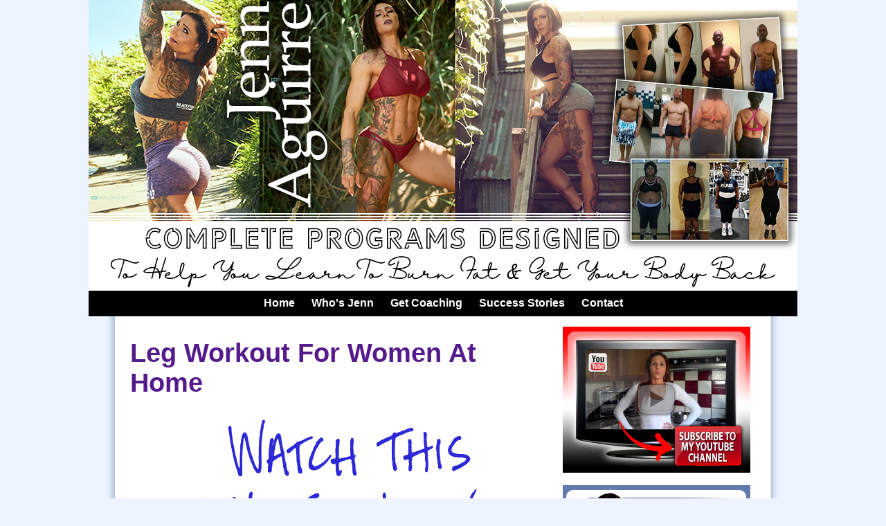

--- FILE ---
content_type: text/html; charset=UTF-8
request_url: http://athomeworkoutsforwomen.com/leg-workout-for-women-at-home/
body_size: 7311
content:
<html lang="en-US" xmlns:fb="http://www.facebook.com/2008/fbml" xmlns:og="http://opengraphprotocol.org/schema/">
<head>
<meta charset="UTF-8" />
<title>Leg Workout For Women At Home | At Home Workouts For Women</title>
<link rel="profile" href="http://gmpg.org/xfn/11" />
<link rel="stylesheet" type="text/css" media="all" href="http://athomeworkoutsforwomen.com/wp-content/themes/Customized/style.css" />
<link rel="pingback" href="http://athomeworkoutsforwomen.com/xmlrpc.php" />
<style type='text/css'>
					.no-break br {
						display: none !important;
					}
			</style><link rel='dns-prefetch' href='//s.w.org' />
<link rel="alternate" type="application/rss+xml" title="At Home Workouts For Women &raquo; Leg Workout For Women At Home Comments Feed" href="http://athomeworkoutsforwomen.com/leg-workout-for-women-at-home/feed/" />
		<script type="text/javascript">
			window._wpemojiSettings = {"baseUrl":"https:\/\/s.w.org\/images\/core\/emoji\/13.0.0\/72x72\/","ext":".png","svgUrl":"https:\/\/s.w.org\/images\/core\/emoji\/13.0.0\/svg\/","svgExt":".svg","source":{"concatemoji":"http:\/\/athomeworkoutsforwomen.com\/wp-includes\/js\/wp-emoji-release.min.js?ver=5.5.17"}};
			!function(e,a,t){var n,r,o,i=a.createElement("canvas"),p=i.getContext&&i.getContext("2d");function s(e,t){var a=String.fromCharCode;p.clearRect(0,0,i.width,i.height),p.fillText(a.apply(this,e),0,0);e=i.toDataURL();return p.clearRect(0,0,i.width,i.height),p.fillText(a.apply(this,t),0,0),e===i.toDataURL()}function c(e){var t=a.createElement("script");t.src=e,t.defer=t.type="text/javascript",a.getElementsByTagName("head")[0].appendChild(t)}for(o=Array("flag","emoji"),t.supports={everything:!0,everythingExceptFlag:!0},r=0;r<o.length;r++)t.supports[o[r]]=function(e){if(!p||!p.fillText)return!1;switch(p.textBaseline="top",p.font="600 32px Arial",e){case"flag":return s([127987,65039,8205,9895,65039],[127987,65039,8203,9895,65039])?!1:!s([55356,56826,55356,56819],[55356,56826,8203,55356,56819])&&!s([55356,57332,56128,56423,56128,56418,56128,56421,56128,56430,56128,56423,56128,56447],[55356,57332,8203,56128,56423,8203,56128,56418,8203,56128,56421,8203,56128,56430,8203,56128,56423,8203,56128,56447]);case"emoji":return!s([55357,56424,8205,55356,57212],[55357,56424,8203,55356,57212])}return!1}(o[r]),t.supports.everything=t.supports.everything&&t.supports[o[r]],"flag"!==o[r]&&(t.supports.everythingExceptFlag=t.supports.everythingExceptFlag&&t.supports[o[r]]);t.supports.everythingExceptFlag=t.supports.everythingExceptFlag&&!t.supports.flag,t.DOMReady=!1,t.readyCallback=function(){t.DOMReady=!0},t.supports.everything||(n=function(){t.readyCallback()},a.addEventListener?(a.addEventListener("DOMContentLoaded",n,!1),e.addEventListener("load",n,!1)):(e.attachEvent("onload",n),a.attachEvent("onreadystatechange",function(){"complete"===a.readyState&&t.readyCallback()})),(n=t.source||{}).concatemoji?c(n.concatemoji):n.wpemoji&&n.twemoji&&(c(n.twemoji),c(n.wpemoji)))}(window,document,window._wpemojiSettings);
		</script>
		<style type="text/css">
img.wp-smiley,
img.emoji {
	display: inline !important;
	border: none !important;
	box-shadow: none !important;
	height: 1em !important;
	width: 1em !important;
	margin: 0 .07em !important;
	vertical-align: -0.1em !important;
	background: none !important;
	padding: 0 !important;
}
</style>
	<link rel='stylesheet' id='fbc_rc_widgets-style-css'  href='http://athomeworkoutsforwomen.com/wp-content/plugins/facebook-comments-for-wordpress/css/facebook-comments-widgets.css?ver=5.5.17' type='text/css' media='all' />
<link rel='stylesheet' id='wp-block-library-css'  href='http://athomeworkoutsforwomen.com/wp-includes/css/dist/block-library/style.min.css?ver=5.5.17' type='text/css' media='all' />
<script type='text/javascript' src='http://athomeworkoutsforwomen.com/wp-includes/js/jquery/jquery.js?ver=1.12.4-wp' id='jquery-core-js'></script>
<link rel="https://api.w.org/" href="http://athomeworkoutsforwomen.com/wp-json/" /><link rel="alternate" type="application/json" href="http://athomeworkoutsforwomen.com/wp-json/wp/v2/posts/291" /><link rel="EditURI" type="application/rsd+xml" title="RSD" href="http://athomeworkoutsforwomen.com/xmlrpc.php?rsd" />
<link rel="wlwmanifest" type="application/wlwmanifest+xml" href="http://athomeworkoutsforwomen.com/wp-includes/wlwmanifest.xml" /> 
<link rel='prev' title='Arm Workout For Women' href='http://athomeworkoutsforwomen.com/arm-workout-for-women/' />
<link rel='next' title='Cardio Workouts For Women' href='http://athomeworkoutsforwomen.com/cardio-workouts-for-women/' />
<meta name="generator" content="WordPress 5.5.17" />
<link rel='shortlink' href='http://athomeworkoutsforwomen.com/?p=291' />
<link rel="alternate" type="application/json+oembed" href="http://athomeworkoutsforwomen.com/wp-json/oembed/1.0/embed?url=http%3A%2F%2Fathomeworkoutsforwomen.com%2Fleg-workout-for-women-at-home%2F" />
<link rel="alternate" type="text/xml+oembed" href="http://athomeworkoutsforwomen.com/wp-json/oembed/1.0/embed?url=http%3A%2F%2Fathomeworkoutsforwomen.com%2Fleg-workout-for-women-at-home%2F&#038;format=xml" />
<meta property='og:title' content='Leg Workout For Women At Home' /><meta property='og:site_name' content='At Home Workouts For Women' /><meta property='og:url' content='http://athomeworkoutsforwomen.com/leg-workout-for-women-at-home/' /><meta property='og:type' content='article' /><meta property='fb:app_id' content='178660418860821'>
<script charset="utf-8" type="text/javascript">var switchTo5x=true;</script><script charset="utf-8" type="text/javascript" src="http://w.sharethis.com/button/buttons.js"></script><script type="text/javascript">stLight.options({publisher:'wp.d2617c6b-b7c6-438c-af90-5d772a436b55'});var st_type='wordpress3.1.3';</script></head>
<body bgcolor="#EDF3FF" leftmargin="0" topmargin="0" marginwidth="0" marginheight="0">
<table width="1024" border="0" cellpadding="0" cellspacing="0" align="center" style="background-color:#000;">
	<tr>
		<td colspan="6">
			<img src="http://athomeworkoutsforwomen.com/wp-content/themes/Customized/images/header-2019.jpg" width="1024" height="420" alt=""></td>
	</tr>
	<tr>
		<td colspan="6" valign="top" width="1024" height="37" style="vertical-align:middle;text-align:center;font-weight:bold;"><a href="http://www.athomeworkoutsforwomen.com/" style="color:#fff;">Home</a>&nbsp;&nbsp;&middot;&nbsp;&nbsp;
<a href="http://www.athomeworkoutsforwomen.com/whos-jenn" style="color:#fff;">Who's Jenn</a>&nbsp;&nbsp;&middot;&nbsp;&nbsp;
<a href="http://www.athomeworkoutsforwomen.com/get-coaching" style="color:#fff;">Get Coaching</a>&nbsp;&nbsp;&middot;&nbsp;&nbsp;
<a href="http://www.athomeworkoutsforwomen.com/success-stories" style="color:#fff;">Success Stories</a>&nbsp;&nbsp;&middot;&nbsp;&nbsp;
<a href="http://www.athomeworkoutsforwomen.com/contact" style="color:#fff;">Contact</a></td>
</td>
<table width="1024" border="0" cellpadding="0" cellspacing="0" align="center">	<tr>
		<td valign="top" background="http://athomeworkoutsforwomen.com/wp-content/themes/Customized/images/update_12.jpg" width="60"></td>
		<td colspan="4" width="900" bgcolor="#FFFFFF" valign="top">
<!-- content start -->
	<div id="content">
<div class="left">
			<div class="post" id="post-291">
				<h2 class="title"><a href="http://athomeworkoutsforwomen.com/leg-workout-for-women-at-home/" rel="bookmark" title="Permanent Link to Leg Workout For Women At Home">Leg Workout For Women At Home</a></h2>
			<div class="entry">
				<p style="text-align: center;"><a href="http://athomeworkoutsforwomen.com/wp-content/uploads/2011/09/watch_video_now1.png"><img loading="lazy" class="aligncenter size-full wp-image-292" title="watch_video_now" src="http://athomeworkoutsforwomen.com/wp-content/uploads/2011/09/watch_video_now1.png" alt="watch this video on leg workout for women at home" width="392" height="235" srcset="http://athomeworkoutsforwomen.com/wp-content/uploads/2011/09/watch_video_now1.png 392w, http://athomeworkoutsforwomen.com/wp-content/uploads/2011/09/watch_video_now1-300x179.png 300w" sizes="(max-width: 392px) 100vw, 392px" /></a><object style="height: 390px; width: 540px;"><param name="movie" value="http://www.youtube.com/v/LWMDIBXI9Io?version=3" /><param name="allowFullScreen" value="true" /><param name="allowScriptAccess" value="always" /><embed type="application/x-shockwave-flash" width="540" height="390" src="http://www.youtube.com/v/LWMDIBXI9Io?version=3" allowfullscreen="true" allowscriptaccess="always"></embed></object><br />
Hey everyone this is Jenn Aguirre and I am with a Leg Workout Today. So basically I’ve been asking people for feedback. What they want to see and they’ve been asking me for leg workouts.  So what i did was put together a little cheat sheet. ‘Cause I always tell you guys to get your cheat sheets. One two three exercises in the first rotation.  One two three exercises in the second. Just basic things, so you don’t need anything but a tube and maybe a bench or a sidewalk or something, way higher than a sidewalk. But basically the first three exercises, one is going to be like a weight shift, lateral lunge combined with a smurf jack. </p>
<p>So basically this is what you’re doing. You’re staying down the whole entire time. So, you’re going to be nice and wide. You’re going to be down here like this, you’re going to shift from one side to the next side, center, smurf jack in. Side side, smurf jack in. Side, side, now! if you don’t have the range of motion to go all the way down that low. Thats good, I mean, not, not that thats good, you can still do it. Stay down low here, you go side, you go in you go out. You don’t have to go that low. But the lower you go the more your quads are going to be on fire, glutes are going to be on fire and I know thats what a lot of people ask me for. </p>
<p>So, soon as you’re done doing lets just say twenty or thrity of those then you’re going to go over to, basically what you have to do is, its like you’re doing a frog jump on to the bench so this is what makes it a little bit harder than just doing a bench jump. So I want you to put your hands here, when you take your arms out of the equation, your legs gotta do all the work. And you’re going to start down here. So I want you to land in the frog and land in the frog. Now if you need to you can go ahead and take your arms out because it will help give you a little bit of momentum. Practice it with the arms and then eventually take your arms out of the equation so your legs and your glutes do all the work again. Then, more quads and glutes ‘cause I know everyone likes the heiny. Now, go and grab your tube, wrap it around your foot on the arch its very very important when you’re doing tube walking that you don’t turn your toes out because you will slap yourself in the butt. So I”m going to cross my tube and pull it up to my waist. </p>
<p>Sit down here keep my toes facing forward. and open close open close. Ok so here the main focus here you lift up and open so you use this right glute right here and then you don’t drag in. Were not doing a Michael Jackson video. Were controlling. Open, glutes close. open, slightly close. Now, do not turn out again like I said ‘cause then you’ll be like that. You want to keep constant tension on those glutes. And you stay low. If you start to feel it in your back, heres a little sidenote, then you just got to re-engage ‘cause you might be like this. Stand up for a second, your legs are probably going to be on fire. Sit back down, keep the chest up hold the tube here. if its too tight like that just cross it here and hold it like a golf club. </p>
<p>Boom, boom, boom, boom. Thats your rotation. Soon as you’re done doing that, you go right back down to the ground and you do those lateral shift, lateral shift. So we did twenty or thirty of those, bench jumps no less than twenty and the tube walk, try to go forty forty each side, fifty fifty because that will go quick. One one two two. Ok, soon as you’re done doing two to three rounds of that, preferably three to four. Then you’re going to go around to the next one. So basically we are going to use, quickly run out of frame. boop boop boop. I got my furniture mover. I could easily have just taken off my shoe, so I think I’m going to. So I don’t have a furniture mover, I have a sock and a wood floor. So, you are going to put your hands here. K. This will activate the glute even more. I think I might have done one of these in my videos before, they’re called track lunges. </p>
<p>So basically if you were to ever watch a race, a track race. You see them like this, in this position. And then they power, and they fire off of that leg. Thats what I want you to do. But you are going to slide back. Hands here, slide down, slide up. So all the focus is on this leg. So its like you’re doing a single leg squat. Boom and boom. Its not a reverse lunge. Its a track lunge almost like a single leg squat. Its like this hip is not going to bend ‘cause your just going to go down, boom and then slide in. Ok, you’re going to do at least twenty on each leg. Twenty on one side, twenty on the other. Now, soon as you’re done doing that, I’m not even going to put my sneaker back on. You’re going to go right back to, back to the other leg. So basically you went here, and then you went here. Now you’re going to go back to this leg. </p>
<p>This legs going to be on the bench. Hands are going to be here. Again you don’t need any weights for this. A plyo step up. Ok. So power, make sure the leg gets straight, and then land soft. keep that foot on the bench and make sure the whole foot is on the bench. Power up and down. And I”m on socks right now. Definitely dont do this in socks. put your sneaker back on. Then as soon as you’re done doing that were going to get a little dynamic so you just finished using this leg then you went to this leg. Now you’re going to go back to this leg and I love love love push ups but you’re going to engage your glutes by doing a single leg extension with a shoulder press. So basically what you’re going to do is like this put this leg up there so this glute is going to stay activated the whole entire time as you do a shoulder press. and this quad is flexed. </p>
<p>Its also a core exercise, and clearly also ooh that butt is on fire! And also a shoulder exercise. But I love incorporating shoulders in all my workouts. Whether its doing push ups in the middle of a leg day or what not.  So, then you go right back to the top after you’re done doing both sides. You do your track lunge, your step ups, your over head, leg extension shoulder press. So, I hope you liked your leg workout. Work those thighs, work that rumpus. Umm, and that’s it. Tell me if your legs were on fire and I will see you in the next video.<br />
<strong>I&#8217;d love to hear your comments. Please leave them below</strong></p>
<p style="text-align: center;"><strong><a href="http://athomeworkoutsforwomen.com/wp-content/uploads/2011/09/blue-handdrawn1.gif"><img loading="lazy" class="aligncenter size-full wp-image-293" title="blue-handdrawn" src="http://athomeworkoutsforwomen.com/wp-content/uploads/2011/09/blue-handdrawn1.gif" alt="please leave your comments below the blue arrows about the leg workout for women at home" width="275" height="116" /></a><br />
</strong></p>
<p><span id="athomeworkoutsforwomen_com_3g"><br />
                </span><script type="text/JavaScript">var athomeworkoutsforwomen_com_3g = document.getElementById("athomeworkoutsforwomen_com_3g");var mySpanEmpty = document.createElement("span");athomeworkoutsforwomen_com_3g.parentNode.replaceChild(mySpanEmpty, athomeworkoutsforwomen_com_3g);</script></p>
<p class="no-break"><span class='st_facebook_hcount' st_title='Leg Workout For Women At Home' st_url='http://athomeworkoutsforwomen.com/leg-workout-for-women-at-home/' displayText='share'></span><span class='st_twitter_hcount' st_title='Leg Workout For Women At Home' st_url='http://athomeworkoutsforwomen.com/leg-workout-for-women-at-home/' displayText='share'></span><span class='st_email_hcount' st_title='Leg Workout For Women At Home' st_url='http://athomeworkoutsforwomen.com/leg-workout-for-women-at-home/' displayText='share'></span><span class='st_sharethis_hcount' st_title='Leg Workout For Women At Home' st_url='http://athomeworkoutsforwomen.com/leg-workout-for-women-at-home/' displayText='share'></span><span class='st_fblike_hcount' st_title='Leg Workout For Women At Home' st_url='http://athomeworkoutsforwomen.com/leg-workout-for-women-at-home/' displayText='share'></span><span class='st_plusone_hcount' st_title='Leg Workout For Women At Home' st_url='http://athomeworkoutsforwomen.com/leg-workout-for-women-at-home/' displayText='share'></span></p>								<br /><p><strong>Tags:</strong> <a href="http://athomeworkoutsforwomen.com/tag/leg-workout-for-women-at-home/" rel="tag">Leg Workout For Women At Home</a></p>			</div>
		</div>
	
<!-- Facebook Comments for WordPress v3.1.3 by we8u (http://we8u.com/facebook-comments/) -->

<a name='facebook-comments'></a>

<div id='fb-root'></div>
<script src='http://connect.facebook.net/en_US/all.js#appId=178660418860821&amp;xfbml=1' type='text/javascript'></script>

<script type='text/javascript'>
	var addedComment = function(response) {
		//console.log('fbComments: Caught added comment');
		//console.log('fbComments:     Making AJAX call to update Facebook comment count');
		$.post('http://athomeworkoutsforwomen.com/wp-content/plugins/facebook-comments-for-wordpress/facebook-comments-ajax.php', { fn: 'addComment', xid: '_post291' }, function(resp) {
			if (resp === 'true') {
				//console.log('fbComments:     Updated and cached Facebook comment count for post with xid=_post291');
			} else {
				//console.log('fbComments:     FAILED to update Facebook comment count for post with xid=_post291');
			}
		});

	};

	FB.Event.subscribe('comments.add', addedComment);
</script>

<div id='fbComments' style=''>
<!-- facebook comments v2 with imported v1 comments -->
<iframe src='https://www.facebook.com/plugins/like.php?href=http://athomeworkoutsforwomen.com/leg-workout-for-women-at-home/&amp;layout=standard&amp;show_faces=false&amp;width=450&amp;action=like&amp;font=arial&amp;colorscheme=light' scrolling='no' frameborder='0' style='height: 62px; width: 100%;' allowTransparency='true'></iframe>
	<fb:comments xid='_post291' url='http://athomeworkoutsforwomen.com/leg-workout-for-women-at-home/'  numposts='0' width='0' publish_feed='false' migrated='1'></fb:comments></div>

<!-- You can start editing here. -->


			<!-- If comments are open, but there are no comments. -->

	
	<div id="respond" class="comment-respond">
		<h3 id="reply-title" class="comment-reply-title">Leave a Reply <small><a rel="nofollow" id="cancel-comment-reply-link" href="/leg-workout-for-women-at-home/#respond" style="display:none;">Cancel reply</a></small></h3><p class="must-log-in">You must be <a href="http://athomeworkoutsforwomen.com/wp-login.php?redirect_to=http%3A%2F%2Fathomeworkoutsforwomen.com%2Fleg-workout-for-women-at-home%2F">logged in</a> to post a comment.</p>	</div><!-- #respond -->
		</div>
<div class="right">
<div id="sidebar">
<!-- sidebar start-->
<ul>
			<li id="text-3" class="widget widget_text">			<div class="textwidget"><a href="http://www.youtube.com/user/workoutsforwomen?feature=mhee"><img src="http://athomeworkoutsforwomen.com/wp-content/themes/Customized/images/MyYoutube_banner_271x271_02.jpg" border="0" /></a><br /><br />
<a href="http://www.facebook.com/home.php#!/profile.php?id=782663400"><img src="http://athomeworkoutsforwomen.com/wp-content/themes/Customized/images/LetBeFriend_banner_271x271_02.jpg" border="0" /></a>
</a><br /><br /></div>
		</li><li id="categories-3" class="widget widget_categories"><h2 class="widgettitle">Categories</h2>
			<ul>
					<li class="cat-item cat-item-5"><a href="http://athomeworkoutsforwomen.com/category/ab-workouts/">Ab Workouts</a>
</li>
	<li class="cat-item cat-item-13"><a href="http://athomeworkoutsforwomen.com/category/body-weight-workouts/">Body Weight Workouts</a>
</li>
	<li class="cat-item cat-item-1"><a href="http://athomeworkoutsforwomen.com/category/general/">General</a>
</li>
	<li class="cat-item cat-item-9"><a href="http://athomeworkoutsforwomen.com/category/home-cardio-workouts/">Home Cardio Workouts</a>
</li>
	<li class="cat-item cat-item-17"><a href="http://athomeworkoutsforwomen.com/category/home-workout-routine/">Home Workout Routine</a>
</li>
	<li class="cat-item cat-item-30"><a href="http://athomeworkoutsforwomen.com/category/home-workouts-for-women/">Home Workouts For Women</a>
</li>
	<li class="cat-item cat-item-43"><a href="http://athomeworkoutsforwomen.com/category/kettlebell-workouts-for-women/">Kettlebell Workouts For Women</a>
</li>
	<li class="cat-item cat-item-41"><a href="http://athomeworkoutsforwomen.com/category/motivation/">Motivation</a>
</li>
	<li class="cat-item cat-item-46"><a href="http://athomeworkoutsforwomen.com/category/nutrtition-for-women/">Nutrtition For Women</a>
</li>
	<li class="cat-item cat-item-39"><a href="http://athomeworkoutsforwomen.com/category/restaurant-reviews/">Restaurant Reviews</a>
</li>
	<li class="cat-item cat-item-3"><a href="http://athomeworkoutsforwomen.com/category/upper-body-workouts/">Upper Body Workouts</a>
</li>
	<li class="cat-item cat-item-25"><a href="http://athomeworkoutsforwomen.com/category/workout-routines-for-women/">Workout Routines For Women</a>
</li>
			</ul>

			</li></ul>
<!-- sidebar end --></div>
	</div>
<!-- content end -->
        </td>
		<td valign="top" background="http://athomeworkoutsforwomen.com/wp-content/themes/Customized/images/update_14.jpg" width="64"></td>
	</tr>
	<tr>
		<td colspan="6">
			<img src="http://athomeworkoutsforwomen.com/wp-content/themes/Customized/images/update_15.jpg" width="1024" height="82" alt=""></td>
	</tr>
	<tr>
		<td>
			<img src="http://athomeworkoutsforwomen.com/wp-content/themes/Customized/images/spacer.gif" width="60" height="1" alt=""></td>
		<td>
			<img src="http://athomeworkoutsforwomen.com/wp-content/themes/Customized/images/spacer.gif" width="627" height="1" alt=""></td>
		<td>
			<img src="http://athomeworkoutsforwomen.com/wp-content/themes/Customized/images/spacer.gif" width="16" height="1" alt=""></td>
		<td>
			<img src="http://athomeworkoutsforwomen.com/wp-content/themes/Customized/images/spacer.gif" width="219" height="1" alt=""></td>
		<td>
			<img src="http://athomeworkoutsforwomen.com/wp-content/themes/Customized/images/spacer.gif" width="38" height="1" alt=""></td>
		<td>
			<img src="http://athomeworkoutsforwomen.com/wp-content/themes/Customized/images/spacer.gif" width="64" height="1" alt=""></td>
	</tr>
</table>
<map name="Map">
  <area shape="rect" coords="90,3,151,28" href="http://www.athomeworkoutsforwomen.com" alt="Home">
  <area shape="rect" coords="179,5,278,28" href="http://www.athomeworkoutsforwomen.com/whos-jenn" alt="Who's Jenn">
  <area shape="rect" coords="309,4,428,29" href="http://alohaweightlossformula.com/" alt="Get Coaching">
  <area shape="rect" coords="457,4,669,28" href="http://trainwithjenntv.com/" alt="Virtual Training Programs">
  <area shape="rect" coords="701,4,830,28" href="http://www.athomeworkoutsforwomen.com/success-stories" alt="Success Stories">
  <area shape="rect" coords="861,4,932,27" href="http://www.athomeworkoutsforwomen.com/contact" alt="Contact">
</map>
<script type='text/javascript' src='http://athomeworkoutsforwomen.com/wp-includes/js/comment-reply.min.js?ver=5.5.17' id='comment-reply-js'></script>
<script type='text/javascript' src='http://athomeworkoutsforwomen.com/wp-includes/js/wp-embed.min.js?ver=5.5.17' id='wp-embed-js'></script>
</body>
</html>

--- FILE ---
content_type: text/css
request_url: http://athomeworkoutsforwomen.com/wp-content/themes/Customized/style.css
body_size: 616
content:
/*
Theme Name: Customized
*/

body {
	font-family:Arial, Helvetica, sans-serif;
}

.maintable table, .maintable td {
	margin:0px;
	padding:0px;
	border:none;
	border-collapse:collapse;
}

img {
	border:none;
}

.title {
	font-family: 'Francois One', arial, serif;
	font-size:38px;
	font-weight:bold;
	line-height:normal;
}

h1, h2, h3, h4, h5, h6, a {
	text-decoration:none;
	color:#551A8B;
}

.footer {
	margin-top:-30px;
    color:#FFF;
	font-size:12px;
	text-decoration:none;
}

.footer li {
	list-style:none;
	margin:0 auto;
	text-align:center;
}

.copyright {
	margin-top:-10px;
}
.left {
	float:left;
	width:610px;
	margin-top:0px;
}
.right {
	float:right;
	width:275px;
	margin-top:15px;
}
/* Sidebar */

#sidebar {
	width: 271px;
	padding: 0px;
}

#sidebar ul {
	margin: 0;
	padding: 0;
	list-style: none;
	line-height: normal;
}

#sidebar li {
	list-style: none;
	margin-bottom: 1px;
	color:#000;
}

#sidebar li ul {
	margin: 0px;
	padding: 0px 0px 20px 0px;
}

#sidebar li li {
	margin: 0;
	padding: 3px 0px;
	border: none;
}

#sidebar h2 {
	margin: 0px;
	padding: 0px 0px 0px 0px;
	font-family: 'Francois One', arial, serif;
	font-size: 28px%;
	font-weight: bold;
	color: #000;
	border-bottom: 1px solid #171717;
}

#sidebar h3 {
	font-size: 77%;
	color: #C8B990;
}

#sidebar p {
	margin: 0;
	line-height: normal;
	color: #D4C792;
}

#sidebar a {
	border: none;
	text-decoration: none;
	color: #BFBFBF;
}

#sidebar a:hover {
	text-decoration: underline;
}

.navigation {
	padding-top: 20px;
}

.alignright {
	float: right;
}

.alignleft {
	float: left;
}

.center {
	text-align:center;
}